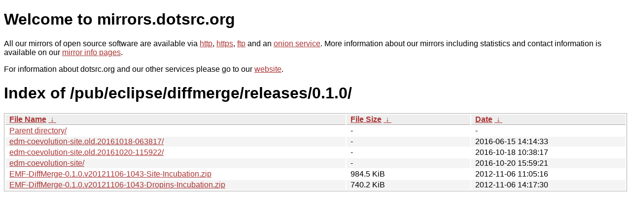

--- FILE ---
content_type: text/html
request_url: https://mirrors.sunsite.dk/pub/eclipse/diffmerge/releases/0.1.0/?C=M&O=A
body_size: 3177
content:
<!DOCTYPE html PUBLIC "-//W3C//DTD XHTML 1.0 Strict//EN" "http://www.w3.org/TR/xhtml1/DTD/xhtml1-strict.dtd">
<html xmlns="http://www.w3.org/1999/xhtml">
<head><meta name="viewport" content="width=device-width"/><meta http-equiv="content-type" content="text/html; charset=utf-8"/><style type="text/css">body,html {background:#fff;font-family:"Bitstream Vera Sans","Lucida Grande","Lucida Sans Unicode",Lucidux,Verdana,Lucida,sans-serif;}tr:nth-child(even) {background:#f4f4f4;}th,td {padding:0.1em 0.5em;}th {text-align:left;font-weight:bold;background:#eee;border-bottom:1px solid #aaa;}#list {border:1px solid #aaa;width:100%;}a {color:#a33;}a:hover {color:#e33;}</style>

<title>mirrors.dotsrc.org</title>
</head><body>
<h1>Welcome to mirrors.dotsrc.org</h1>
<p>
All our mirrors of open source software are available via <a href="http://mirrors.dotsrc.org">http</a>, <a href="https://mirrors.dotsrc.org">https</a>, <a href="ftp://mirrors.dotsrc.org">ftp</a> and an <a href="http://dotsrccccbidkzg7oc7oj4ugxrlfbt64qebyunxbrgqhxiwj3nl6vcad.onion/">onion service</a>.
More information about our mirrors including statistics and contact
information is available on our <a
href="//dotsrc.org/mirrors/">mirror info pages</a>.
</p>

<p>
For information about dotsrc.org and our other services please go to our
<a href="//dotsrc.org">website</a>.
</p>
<h1>Index of
/pub/eclipse/diffmerge/releases/0.1.0/</h1>
<table id="list"><thead><tr><th style="width:55%"><a href="?C=N&amp;O=A">File Name</a>&nbsp;<a href="?C=N&amp;O=D">&nbsp;&darr;&nbsp;</a></th><th style="width:20%"><a href="?C=S&amp;O=A">File Size</a>&nbsp;<a href="?C=S&amp;O=D">&nbsp;&darr;&nbsp;</a></th><th style="width:25%"><a href="?C=M&amp;O=A">Date</a>&nbsp;<a href="?C=M&amp;O=D">&nbsp;&darr;&nbsp;</a></th></tr></thead>
<tbody><tr><td class="link"><a href="../?C=M&amp;O=A">Parent directory/</a></td><td class="size">-</td><td class="date">-</td></tr>
<tr><td class="link"><a href="edm-coevolution-site.old.20161018-063817/?C=M&amp;O=A" title="edm-coevolution-site.old.20161018-063817">edm-coevolution-site.old.20161018-063817/</a></td><td class="size">-</td><td class="date">2016-06-15 14:14:33</td></tr>
<tr><td class="link"><a href="edm-coevolution-site.old.20161020-115922/?C=M&amp;O=A" title="edm-coevolution-site.old.20161020-115922">edm-coevolution-site.old.20161020-115922/</a></td><td class="size">-</td><td class="date">2016-10-18 10:38:17</td></tr>
<tr><td class="link"><a href="edm-coevolution-site/?C=M&amp;O=A" title="edm-coevolution-site">edm-coevolution-site/</a></td><td class="size">-</td><td class="date">2016-10-20 15:59:21</td></tr>
<tr><td class="link"><a href="EMF-DiffMerge-0.1.0.v20121106-1043-Site-Incubation.zip" title="EMF-DiffMerge-0.1.0.v20121106-1043-Site-Incubation.zip">EMF-DiffMerge-0.1.0.v20121106-1043-Site-Incubation.zip</a></td><td class="size">984.5 KiB</td><td class="date">2012-11-06 11:05:16</td></tr>
<tr><td class="link"><a href="EMF-DiffMerge-0.1.0.v20121106-1043-Dropins-Incubation.zip" title="EMF-DiffMerge-0.1.0.v20121106-1043-Dropins-Incubation.zip">EMF-DiffMerge-0.1.0.v20121106-1043-Dropins-Incubation.zip</a></td><td class="size">740.2 KiB</td><td class="date">2012-11-06 14:17:30</td></tr>
</tbody></table></body></html>